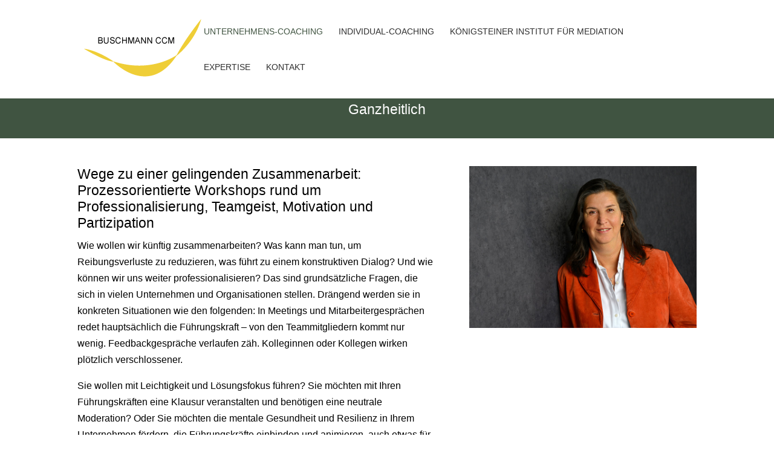

--- FILE ---
content_type: text/css
request_url: https://www.buschmann-ccm.com/wp-content/et-cache/62/et-core-unified-62.min.css?ver=1765874516
body_size: 87
content:
a[href^="http://"]:not([href*="buschmann-ccm.com"]):after,a[href^="https://"]:not([href*="buschmann-ccm.com"]):after{content:url('/wp-content/uploads/2024/02/externer-link.png');vertical-align:unset;padding-left:4px}.content-vertical-align-center{display:flex;flex-direction:column;justify-content:center}

--- FILE ---
content_type: text/css
request_url: https://www.buschmann-ccm.com/wp-content/et-cache/62/et-core-unified-tb-506-deferred-62.min.css?ver=1765874516
body_size: 123
content:
.et_pb_section_1_tb_footer.et_pb_section{padding-top:0px;padding-bottom:0px;margin-top:0px;margin-bottom:0px;background-color:#212121!important}.et_pb_row_1_tb_footer.et_pb_row{padding-top:0px!important;padding-bottom:0px!important;margin-top:0px!important;padding-top:0px;padding-bottom:0px}.et_pb_text_5_tb_footer,.et_pb_text_6_tb_footer{font-size:12px}.et_pb_text_5_tb_footer.et_pb_text a,.et_pb_text_6_tb_footer.et_pb_text{color:#FFFFFF!important}.et_pb_text_5_tb_footer a{font-weight:300;text-shadow:0.08em 0.08em 0em rgba(0,0,0,0.4)}.et_pb_text_6_tb_footer.et_pb_text a{color:#777777!important}

--- FILE ---
content_type: text/css
request_url: https://www.buschmann-ccm.com/wp-content/uploads/gfonts_local/gfonts_local.css?ver=047ecda4fbbca04cee46c2e1a08ddc16
body_size: 1845
content:
@font-face { font-family: "Montserrat";font-style: normal;font-weight: 400;font-display: swap;
						src: url("https://www.buschmann-ccm.com/wp-content/uploads/gfonts_local/Montserrat/Montserrat_100.eot"); /* IE9 Compat Modes */
						src: url("https://www.buschmann-ccm.com/wp-content/uploads/gfonts_local/Montserrat/Montserrat_100.eot?#iefix") format("embedded-opentype"), /* IE6-IE8 */
							 url("https://www.buschmann-ccm.com/wp-content/uploads/gfonts_local/Montserrat/Montserrat_100.woff2") format("woff2"), /* Super Modern Browsers */
							 url("https://www.buschmann-ccm.com/wp-content/uploads/gfonts_local/Montserrat/Montserrat_100.woff") format("woff"), /* Pretty Modern Browsers */
							 url("https://www.buschmann-ccm.com/wp-content/uploads/gfonts_local/Montserrat/Montserrat_100.ttf")  format("truetype"), /* Safari, Android, iOS */
						 url("https://www.buschmann-ccm.com/wp-content/uploads/gfonts_local/Montserrat/Montserrat_100.svg#svgFontName") format("svg"); /* Legacy iOS */ }
@font-face { font-family: "Montserrat";font-style: italic;font-weight: 400;font-display: swap;
						src: url("https://www.buschmann-ccm.com/wp-content/uploads/gfonts_local/Montserrat/Montserrat_100italic.eot"); /* IE9 Compat Modes */
						src: url("https://www.buschmann-ccm.com/wp-content/uploads/gfonts_local/Montserrat/Montserrat_100italic.eot?#iefix") format("embedded-opentype"), /* IE6-IE8 */
							 url("https://www.buschmann-ccm.com/wp-content/uploads/gfonts_local/Montserrat/Montserrat_100italic.woff2") format("woff2"), /* Super Modern Browsers */
							 url("https://www.buschmann-ccm.com/wp-content/uploads/gfonts_local/Montserrat/Montserrat_100italic.woff") format("woff"), /* Pretty Modern Browsers */
							 url("https://www.buschmann-ccm.com/wp-content/uploads/gfonts_local/Montserrat/Montserrat_100italic.ttf")  format("truetype"), /* Safari, Android, iOS */
						 url("https://www.buschmann-ccm.com/wp-content/uploads/gfonts_local/Montserrat/Montserrat_100italic.svg#svgFontName") format("svg"); /* Legacy iOS */ }
@font-face { font-family: "Montserrat";font-style: normal;font-weight: 200;font-display: swap;
						src: url("https://www.buschmann-ccm.com/wp-content/uploads/gfonts_local/Montserrat/Montserrat_200.eot"); /* IE9 Compat Modes */
						src: url("https://www.buschmann-ccm.com/wp-content/uploads/gfonts_local/Montserrat/Montserrat_200.eot?#iefix") format("embedded-opentype"), /* IE6-IE8 */
							 url("https://www.buschmann-ccm.com/wp-content/uploads/gfonts_local/Montserrat/Montserrat_200.woff2") format("woff2"), /* Super Modern Browsers */
							 url("https://www.buschmann-ccm.com/wp-content/uploads/gfonts_local/Montserrat/Montserrat_200.woff") format("woff"), /* Pretty Modern Browsers */
							 url("https://www.buschmann-ccm.com/wp-content/uploads/gfonts_local/Montserrat/Montserrat_200.ttf")  format("truetype"), /* Safari, Android, iOS */
						 url("https://www.buschmann-ccm.com/wp-content/uploads/gfonts_local/Montserrat/Montserrat_200.svg#svgFontName") format("svg"); /* Legacy iOS */ }
@font-face { font-family: "Montserrat";font-style: italic;font-weight: 200;font-display: swap;
						src: url("https://www.buschmann-ccm.com/wp-content/uploads/gfonts_local/Montserrat/Montserrat_200italic.eot"); /* IE9 Compat Modes */
						src: url("https://www.buschmann-ccm.com/wp-content/uploads/gfonts_local/Montserrat/Montserrat_200italic.eot?#iefix") format("embedded-opentype"), /* IE6-IE8 */
							 url("https://www.buschmann-ccm.com/wp-content/uploads/gfonts_local/Montserrat/Montserrat_200italic.woff2") format("woff2"), /* Super Modern Browsers */
							 url("https://www.buschmann-ccm.com/wp-content/uploads/gfonts_local/Montserrat/Montserrat_200italic.woff") format("woff"), /* Pretty Modern Browsers */
							 url("https://www.buschmann-ccm.com/wp-content/uploads/gfonts_local/Montserrat/Montserrat_200italic.ttf")  format("truetype"), /* Safari, Android, iOS */
						 url("https://www.buschmann-ccm.com/wp-content/uploads/gfonts_local/Montserrat/Montserrat_200italic.svg#svgFontName") format("svg"); /* Legacy iOS */ }
@font-face { font-family: "Montserrat";font-style: normal;font-weight: 300;font-display: swap;
						src: url("https://www.buschmann-ccm.com/wp-content/uploads/gfonts_local/Montserrat/Montserrat_300.eot"); /* IE9 Compat Modes */
						src: url("https://www.buschmann-ccm.com/wp-content/uploads/gfonts_local/Montserrat/Montserrat_300.eot?#iefix") format("embedded-opentype"), /* IE6-IE8 */
							 url("https://www.buschmann-ccm.com/wp-content/uploads/gfonts_local/Montserrat/Montserrat_300.woff2") format("woff2"), /* Super Modern Browsers */
							 url("https://www.buschmann-ccm.com/wp-content/uploads/gfonts_local/Montserrat/Montserrat_300.woff") format("woff"), /* Pretty Modern Browsers */
							 url("https://www.buschmann-ccm.com/wp-content/uploads/gfonts_local/Montserrat/Montserrat_300.ttf")  format("truetype"), /* Safari, Android, iOS */
						 url("https://www.buschmann-ccm.com/wp-content/uploads/gfonts_local/Montserrat/Montserrat_300.svg#svgFontName") format("svg"); /* Legacy iOS */ }
@font-face { font-family: "Montserrat";font-style: italic;font-weight: 300;font-display: swap;
						src: url("https://www.buschmann-ccm.com/wp-content/uploads/gfonts_local/Montserrat/Montserrat_300italic.eot"); /* IE9 Compat Modes */
						src: url("https://www.buschmann-ccm.com/wp-content/uploads/gfonts_local/Montserrat/Montserrat_300italic.eot?#iefix") format("embedded-opentype"), /* IE6-IE8 */
							 url("https://www.buschmann-ccm.com/wp-content/uploads/gfonts_local/Montserrat/Montserrat_300italic.woff2") format("woff2"), /* Super Modern Browsers */
							 url("https://www.buschmann-ccm.com/wp-content/uploads/gfonts_local/Montserrat/Montserrat_300italic.woff") format("woff"), /* Pretty Modern Browsers */
							 url("https://www.buschmann-ccm.com/wp-content/uploads/gfonts_local/Montserrat/Montserrat_300italic.ttf")  format("truetype"), /* Safari, Android, iOS */
						 url("https://www.buschmann-ccm.com/wp-content/uploads/gfonts_local/Montserrat/Montserrat_300italic.svg#svgFontName") format("svg"); /* Legacy iOS */ }
@font-face { font-family: "Montserrat";font-style: normal;font-weight: 500;font-display: swap;
						src: url("https://www.buschmann-ccm.com/wp-content/uploads/gfonts_local/Montserrat/Montserrat_500.eot"); /* IE9 Compat Modes */
						src: url("https://www.buschmann-ccm.com/wp-content/uploads/gfonts_local/Montserrat/Montserrat_500.eot?#iefix") format("embedded-opentype"), /* IE6-IE8 */
							 url("https://www.buschmann-ccm.com/wp-content/uploads/gfonts_local/Montserrat/Montserrat_500.woff2") format("woff2"), /* Super Modern Browsers */
							 url("https://www.buschmann-ccm.com/wp-content/uploads/gfonts_local/Montserrat/Montserrat_500.woff") format("woff"), /* Pretty Modern Browsers */
							 url("https://www.buschmann-ccm.com/wp-content/uploads/gfonts_local/Montserrat/Montserrat_500.ttf")  format("truetype"), /* Safari, Android, iOS */
						 url("https://www.buschmann-ccm.com/wp-content/uploads/gfonts_local/Montserrat/Montserrat_500.svg#svgFontName") format("svg"); /* Legacy iOS */ }
@font-face { font-family: "Montserrat";font-style: italic;font-weight: 500;font-display: swap;
						src: url("https://www.buschmann-ccm.com/wp-content/uploads/gfonts_local/Montserrat/Montserrat_500italic.eot"); /* IE9 Compat Modes */
						src: url("https://www.buschmann-ccm.com/wp-content/uploads/gfonts_local/Montserrat/Montserrat_500italic.eot?#iefix") format("embedded-opentype"), /* IE6-IE8 */
							 url("https://www.buschmann-ccm.com/wp-content/uploads/gfonts_local/Montserrat/Montserrat_500italic.woff2") format("woff2"), /* Super Modern Browsers */
							 url("https://www.buschmann-ccm.com/wp-content/uploads/gfonts_local/Montserrat/Montserrat_500italic.woff") format("woff"), /* Pretty Modern Browsers */
							 url("https://www.buschmann-ccm.com/wp-content/uploads/gfonts_local/Montserrat/Montserrat_500italic.ttf")  format("truetype"), /* Safari, Android, iOS */
						 url("https://www.buschmann-ccm.com/wp-content/uploads/gfonts_local/Montserrat/Montserrat_500italic.svg#svgFontName") format("svg"); /* Legacy iOS */ }
@font-face { font-family: "Montserrat";font-style: normal;font-weight: 600;font-display: swap;
						src: url("https://www.buschmann-ccm.com/wp-content/uploads/gfonts_local/Montserrat/Montserrat_600.eot"); /* IE9 Compat Modes */
						src: url("https://www.buschmann-ccm.com/wp-content/uploads/gfonts_local/Montserrat/Montserrat_600.eot?#iefix") format("embedded-opentype"), /* IE6-IE8 */
							 url("https://www.buschmann-ccm.com/wp-content/uploads/gfonts_local/Montserrat/Montserrat_600.woff2") format("woff2"), /* Super Modern Browsers */
							 url("https://www.buschmann-ccm.com/wp-content/uploads/gfonts_local/Montserrat/Montserrat_600.woff") format("woff"), /* Pretty Modern Browsers */
							 url("https://www.buschmann-ccm.com/wp-content/uploads/gfonts_local/Montserrat/Montserrat_600.ttf")  format("truetype"), /* Safari, Android, iOS */
						 url("https://www.buschmann-ccm.com/wp-content/uploads/gfonts_local/Montserrat/Montserrat_600.svg#svgFontName") format("svg"); /* Legacy iOS */ }
@font-face { font-family: "Montserrat";font-style: italic;font-weight: 600;font-display: swap;
						src: url("https://www.buschmann-ccm.com/wp-content/uploads/gfonts_local/Montserrat/Montserrat_600italic.eot"); /* IE9 Compat Modes */
						src: url("https://www.buschmann-ccm.com/wp-content/uploads/gfonts_local/Montserrat/Montserrat_600italic.eot?#iefix") format("embedded-opentype"), /* IE6-IE8 */
							 url("https://www.buschmann-ccm.com/wp-content/uploads/gfonts_local/Montserrat/Montserrat_600italic.woff2") format("woff2"), /* Super Modern Browsers */
							 url("https://www.buschmann-ccm.com/wp-content/uploads/gfonts_local/Montserrat/Montserrat_600italic.woff") format("woff"), /* Pretty Modern Browsers */
							 url("https://www.buschmann-ccm.com/wp-content/uploads/gfonts_local/Montserrat/Montserrat_600italic.ttf")  format("truetype"), /* Safari, Android, iOS */
						 url("https://www.buschmann-ccm.com/wp-content/uploads/gfonts_local/Montserrat/Montserrat_600italic.svg#svgFontName") format("svg"); /* Legacy iOS */ }
@font-face { font-family: "Montserrat";font-style: normal;font-weight: 700;font-display: swap;
						src: url("https://www.buschmann-ccm.com/wp-content/uploads/gfonts_local/Montserrat/Montserrat_700.eot"); /* IE9 Compat Modes */
						src: url("https://www.buschmann-ccm.com/wp-content/uploads/gfonts_local/Montserrat/Montserrat_700.eot?#iefix") format("embedded-opentype"), /* IE6-IE8 */
							 url("https://www.buschmann-ccm.com/wp-content/uploads/gfonts_local/Montserrat/Montserrat_700.woff2") format("woff2"), /* Super Modern Browsers */
							 url("https://www.buschmann-ccm.com/wp-content/uploads/gfonts_local/Montserrat/Montserrat_700.woff") format("woff"), /* Pretty Modern Browsers */
							 url("https://www.buschmann-ccm.com/wp-content/uploads/gfonts_local/Montserrat/Montserrat_700.ttf")  format("truetype"), /* Safari, Android, iOS */
						 url("https://www.buschmann-ccm.com/wp-content/uploads/gfonts_local/Montserrat/Montserrat_700.svg#svgFontName") format("svg"); /* Legacy iOS */ }
@font-face { font-family: "Montserrat";font-style: italic;font-weight: 700;font-display: swap;
						src: url("https://www.buschmann-ccm.com/wp-content/uploads/gfonts_local/Montserrat/Montserrat_700italic.eot"); /* IE9 Compat Modes */
						src: url("https://www.buschmann-ccm.com/wp-content/uploads/gfonts_local/Montserrat/Montserrat_700italic.eot?#iefix") format("embedded-opentype"), /* IE6-IE8 */
							 url("https://www.buschmann-ccm.com/wp-content/uploads/gfonts_local/Montserrat/Montserrat_700italic.woff2") format("woff2"), /* Super Modern Browsers */
							 url("https://www.buschmann-ccm.com/wp-content/uploads/gfonts_local/Montserrat/Montserrat_700italic.woff") format("woff"), /* Pretty Modern Browsers */
							 url("https://www.buschmann-ccm.com/wp-content/uploads/gfonts_local/Montserrat/Montserrat_700italic.ttf")  format("truetype"), /* Safari, Android, iOS */
						 url("https://www.buschmann-ccm.com/wp-content/uploads/gfonts_local/Montserrat/Montserrat_700italic.svg#svgFontName") format("svg"); /* Legacy iOS */ }
@font-face { font-family: "Montserrat";font-style: normal;font-weight: 800;font-display: swap;
						src: url("https://www.buschmann-ccm.com/wp-content/uploads/gfonts_local/Montserrat/Montserrat_800.eot"); /* IE9 Compat Modes */
						src: url("https://www.buschmann-ccm.com/wp-content/uploads/gfonts_local/Montserrat/Montserrat_800.eot?#iefix") format("embedded-opentype"), /* IE6-IE8 */
							 url("https://www.buschmann-ccm.com/wp-content/uploads/gfonts_local/Montserrat/Montserrat_800.woff2") format("woff2"), /* Super Modern Browsers */
							 url("https://www.buschmann-ccm.com/wp-content/uploads/gfonts_local/Montserrat/Montserrat_800.woff") format("woff"), /* Pretty Modern Browsers */
							 url("https://www.buschmann-ccm.com/wp-content/uploads/gfonts_local/Montserrat/Montserrat_800.ttf")  format("truetype"), /* Safari, Android, iOS */
						 url("https://www.buschmann-ccm.com/wp-content/uploads/gfonts_local/Montserrat/Montserrat_800.svg#svgFontName") format("svg"); /* Legacy iOS */ }
@font-face { font-family: "Montserrat";font-style: italic;font-weight: 800;font-display: swap;
						src: url("https://www.buschmann-ccm.com/wp-content/uploads/gfonts_local/Montserrat/Montserrat_800italic.eot"); /* IE9 Compat Modes */
						src: url("https://www.buschmann-ccm.com/wp-content/uploads/gfonts_local/Montserrat/Montserrat_800italic.eot?#iefix") format("embedded-opentype"), /* IE6-IE8 */
							 url("https://www.buschmann-ccm.com/wp-content/uploads/gfonts_local/Montserrat/Montserrat_800italic.woff2") format("woff2"), /* Super Modern Browsers */
							 url("https://www.buschmann-ccm.com/wp-content/uploads/gfonts_local/Montserrat/Montserrat_800italic.woff") format("woff"), /* Pretty Modern Browsers */
							 url("https://www.buschmann-ccm.com/wp-content/uploads/gfonts_local/Montserrat/Montserrat_800italic.ttf")  format("truetype"), /* Safari, Android, iOS */
						 url("https://www.buschmann-ccm.com/wp-content/uploads/gfonts_local/Montserrat/Montserrat_800italic.svg#svgFontName") format("svg"); /* Legacy iOS */ }
@font-face { font-family: "Montserrat";font-style: normal;font-weight: 900;font-display: swap;
						src: url("https://www.buschmann-ccm.com/wp-content/uploads/gfonts_local/Montserrat/Montserrat_900.eot"); /* IE9 Compat Modes */
						src: url("https://www.buschmann-ccm.com/wp-content/uploads/gfonts_local/Montserrat/Montserrat_900.eot?#iefix") format("embedded-opentype"), /* IE6-IE8 */
							 url("https://www.buschmann-ccm.com/wp-content/uploads/gfonts_local/Montserrat/Montserrat_900.woff2") format("woff2"), /* Super Modern Browsers */
							 url("https://www.buschmann-ccm.com/wp-content/uploads/gfonts_local/Montserrat/Montserrat_900.woff") format("woff"), /* Pretty Modern Browsers */
							 url("https://www.buschmann-ccm.com/wp-content/uploads/gfonts_local/Montserrat/Montserrat_900.ttf")  format("truetype"), /* Safari, Android, iOS */
						 url("https://www.buschmann-ccm.com/wp-content/uploads/gfonts_local/Montserrat/Montserrat_900.svg#svgFontName") format("svg"); /* Legacy iOS */ }
@font-face { font-family: "Montserrat";font-style: italic;font-weight: 900;font-display: swap;
						src: url("https://www.buschmann-ccm.com/wp-content/uploads/gfonts_local/Montserrat/Montserrat_900italic.eot"); /* IE9 Compat Modes */
						src: url("https://www.buschmann-ccm.com/wp-content/uploads/gfonts_local/Montserrat/Montserrat_900italic.eot?#iefix") format("embedded-opentype"), /* IE6-IE8 */
							 url("https://www.buschmann-ccm.com/wp-content/uploads/gfonts_local/Montserrat/Montserrat_900italic.woff2") format("woff2"), /* Super Modern Browsers */
							 url("https://www.buschmann-ccm.com/wp-content/uploads/gfonts_local/Montserrat/Montserrat_900italic.woff") format("woff"), /* Pretty Modern Browsers */
							 url("https://www.buschmann-ccm.com/wp-content/uploads/gfonts_local/Montserrat/Montserrat_900italic.ttf")  format("truetype"), /* Safari, Android, iOS */
						 url("https://www.buschmann-ccm.com/wp-content/uploads/gfonts_local/Montserrat/Montserrat_900italic.svg#svgFontName") format("svg"); /* Legacy iOS */ }
@font-face { font-family: "Montserrat";font-style: italic;font-weight: 400;font-display: swap;
						src: url("https://www.buschmann-ccm.com/wp-content/uploads/gfonts_local/Montserrat/Montserrat_italic.eot"); /* IE9 Compat Modes */
						src: url("https://www.buschmann-ccm.com/wp-content/uploads/gfonts_local/Montserrat/Montserrat_italic.eot?#iefix") format("embedded-opentype"), /* IE6-IE8 */
							 url("https://www.buschmann-ccm.com/wp-content/uploads/gfonts_local/Montserrat/Montserrat_italic.woff2") format("woff2"), /* Super Modern Browsers */
							 url("https://www.buschmann-ccm.com/wp-content/uploads/gfonts_local/Montserrat/Montserrat_italic.woff") format("woff"), /* Pretty Modern Browsers */
							 url("https://www.buschmann-ccm.com/wp-content/uploads/gfonts_local/Montserrat/Montserrat_italic.ttf")  format("truetype"), /* Safari, Android, iOS */
						 url("https://www.buschmann-ccm.com/wp-content/uploads/gfonts_local/Montserrat/Montserrat_italic.svg#svgFontName") format("svg"); /* Legacy iOS */ }
@font-face { font-family: "Montserrat";font-style: regular;font-weight: 400;font-display: swap;
						src: url("https://www.buschmann-ccm.com/wp-content/uploads/gfonts_local/Montserrat/Montserrat_regular.eot"); /* IE9 Compat Modes */
						src: url("https://www.buschmann-ccm.com/wp-content/uploads/gfonts_local/Montserrat/Montserrat_regular.eot?#iefix") format("embedded-opentype"), /* IE6-IE8 */
							 url("https://www.buschmann-ccm.com/wp-content/uploads/gfonts_local/Montserrat/Montserrat_regular.woff2") format("woff2"), /* Super Modern Browsers */
							 url("https://www.buschmann-ccm.com/wp-content/uploads/gfonts_local/Montserrat/Montserrat_regular.woff") format("woff"), /* Pretty Modern Browsers */
							 url("https://www.buschmann-ccm.com/wp-content/uploads/gfonts_local/Montserrat/Montserrat_regular.ttf")  format("truetype"), /* Safari, Android, iOS */
						 url("https://www.buschmann-ccm.com/wp-content/uploads/gfonts_local/Montserrat/Montserrat_regular.svg#svgFontName") format("svg"); /* Legacy iOS */ }
@font-face { font-family: "Open Sans";font-style: normal;font-weight: 300;font-display: swap;
						src: url("https://www.buschmann-ccm.com/wp-content/uploads/gfonts_local/Open_Sans/Open_Sans_300.eot"); /* IE9 Compat Modes */
						src: url("https://www.buschmann-ccm.com/wp-content/uploads/gfonts_local/Open_Sans/Open_Sans_300.eot?#iefix") format("embedded-opentype"), /* IE6-IE8 */
							 url("https://www.buschmann-ccm.com/wp-content/uploads/gfonts_local/Open_Sans/Open_Sans_300.woff2") format("woff2"), /* Super Modern Browsers */
							 url("https://www.buschmann-ccm.com/wp-content/uploads/gfonts_local/Open_Sans/Open_Sans_300.woff") format("woff"), /* Pretty Modern Browsers */
							 url("https://www.buschmann-ccm.com/wp-content/uploads/gfonts_local/Open_Sans/Open_Sans_300.ttf")  format("truetype"), /* Safari, Android, iOS */
						 url("https://www.buschmann-ccm.com/wp-content/uploads/gfonts_local/Open_Sans/Open_Sans_300.svg#svgFontName") format("svg"); /* Legacy iOS */ }
@font-face { font-family: "Open Sans";font-style: italic;font-weight: 300;font-display: swap;
						src: url("https://www.buschmann-ccm.com/wp-content/uploads/gfonts_local/Open_Sans/Open_Sans_300italic.eot"); /* IE9 Compat Modes */
						src: url("https://www.buschmann-ccm.com/wp-content/uploads/gfonts_local/Open_Sans/Open_Sans_300italic.eot?#iefix") format("embedded-opentype"), /* IE6-IE8 */
							 url("https://www.buschmann-ccm.com/wp-content/uploads/gfonts_local/Open_Sans/Open_Sans_300italic.woff2") format("woff2"), /* Super Modern Browsers */
							 url("https://www.buschmann-ccm.com/wp-content/uploads/gfonts_local/Open_Sans/Open_Sans_300italic.woff") format("woff"), /* Pretty Modern Browsers */
							 url("https://www.buschmann-ccm.com/wp-content/uploads/gfonts_local/Open_Sans/Open_Sans_300italic.ttf")  format("truetype"), /* Safari, Android, iOS */
						 url("https://www.buschmann-ccm.com/wp-content/uploads/gfonts_local/Open_Sans/Open_Sans_300italic.svg#svgFontName") format("svg"); /* Legacy iOS */ }
@font-face { font-family: "Open Sans";font-style: normal;font-weight: 500;font-display: swap;
						src: url("https://www.buschmann-ccm.com/wp-content/uploads/gfonts_local/Open_Sans/Open_Sans_500.eot"); /* IE9 Compat Modes */
						src: url("https://www.buschmann-ccm.com/wp-content/uploads/gfonts_local/Open_Sans/Open_Sans_500.eot?#iefix") format("embedded-opentype"), /* IE6-IE8 */
							 url("https://www.buschmann-ccm.com/wp-content/uploads/gfonts_local/Open_Sans/Open_Sans_500.woff2") format("woff2"), /* Super Modern Browsers */
							 url("https://www.buschmann-ccm.com/wp-content/uploads/gfonts_local/Open_Sans/Open_Sans_500.woff") format("woff"), /* Pretty Modern Browsers */
							 url("https://www.buschmann-ccm.com/wp-content/uploads/gfonts_local/Open_Sans/Open_Sans_500.ttf")  format("truetype"), /* Safari, Android, iOS */
						 url("https://www.buschmann-ccm.com/wp-content/uploads/gfonts_local/Open_Sans/Open_Sans_500.svg#svgFontName") format("svg"); /* Legacy iOS */ }
@font-face { font-family: "Open Sans";font-style: italic;font-weight: 500;font-display: swap;
						src: url("https://www.buschmann-ccm.com/wp-content/uploads/gfonts_local/Open_Sans/Open_Sans_500italic.eot"); /* IE9 Compat Modes */
						src: url("https://www.buschmann-ccm.com/wp-content/uploads/gfonts_local/Open_Sans/Open_Sans_500italic.eot?#iefix") format("embedded-opentype"), /* IE6-IE8 */
							 url("https://www.buschmann-ccm.com/wp-content/uploads/gfonts_local/Open_Sans/Open_Sans_500italic.woff2") format("woff2"), /* Super Modern Browsers */
							 url("https://www.buschmann-ccm.com/wp-content/uploads/gfonts_local/Open_Sans/Open_Sans_500italic.woff") format("woff"), /* Pretty Modern Browsers */
							 url("https://www.buschmann-ccm.com/wp-content/uploads/gfonts_local/Open_Sans/Open_Sans_500italic.ttf")  format("truetype"), /* Safari, Android, iOS */
						 url("https://www.buschmann-ccm.com/wp-content/uploads/gfonts_local/Open_Sans/Open_Sans_500italic.svg#svgFontName") format("svg"); /* Legacy iOS */ }
@font-face { font-family: "Open Sans";font-style: normal;font-weight: 600;font-display: swap;
						src: url("https://www.buschmann-ccm.com/wp-content/uploads/gfonts_local/Open_Sans/Open_Sans_600.eot"); /* IE9 Compat Modes */
						src: url("https://www.buschmann-ccm.com/wp-content/uploads/gfonts_local/Open_Sans/Open_Sans_600.eot?#iefix") format("embedded-opentype"), /* IE6-IE8 */
							 url("https://www.buschmann-ccm.com/wp-content/uploads/gfonts_local/Open_Sans/Open_Sans_600.woff2") format("woff2"), /* Super Modern Browsers */
							 url("https://www.buschmann-ccm.com/wp-content/uploads/gfonts_local/Open_Sans/Open_Sans_600.woff") format("woff"), /* Pretty Modern Browsers */
							 url("https://www.buschmann-ccm.com/wp-content/uploads/gfonts_local/Open_Sans/Open_Sans_600.ttf")  format("truetype"), /* Safari, Android, iOS */
						 url("https://www.buschmann-ccm.com/wp-content/uploads/gfonts_local/Open_Sans/Open_Sans_600.svg#svgFontName") format("svg"); /* Legacy iOS */ }
@font-face { font-family: "Open Sans";font-style: italic;font-weight: 600;font-display: swap;
						src: url("https://www.buschmann-ccm.com/wp-content/uploads/gfonts_local/Open_Sans/Open_Sans_600italic.eot"); /* IE9 Compat Modes */
						src: url("https://www.buschmann-ccm.com/wp-content/uploads/gfonts_local/Open_Sans/Open_Sans_600italic.eot?#iefix") format("embedded-opentype"), /* IE6-IE8 */
							 url("https://www.buschmann-ccm.com/wp-content/uploads/gfonts_local/Open_Sans/Open_Sans_600italic.woff2") format("woff2"), /* Super Modern Browsers */
							 url("https://www.buschmann-ccm.com/wp-content/uploads/gfonts_local/Open_Sans/Open_Sans_600italic.woff") format("woff"), /* Pretty Modern Browsers */
							 url("https://www.buschmann-ccm.com/wp-content/uploads/gfonts_local/Open_Sans/Open_Sans_600italic.ttf")  format("truetype"), /* Safari, Android, iOS */
						 url("https://www.buschmann-ccm.com/wp-content/uploads/gfonts_local/Open_Sans/Open_Sans_600italic.svg#svgFontName") format("svg"); /* Legacy iOS */ }
@font-face { font-family: "Open Sans";font-style: normal;font-weight: 700;font-display: swap;
						src: url("https://www.buschmann-ccm.com/wp-content/uploads/gfonts_local/Open_Sans/Open_Sans_700.eot"); /* IE9 Compat Modes */
						src: url("https://www.buschmann-ccm.com/wp-content/uploads/gfonts_local/Open_Sans/Open_Sans_700.eot?#iefix") format("embedded-opentype"), /* IE6-IE8 */
							 url("https://www.buschmann-ccm.com/wp-content/uploads/gfonts_local/Open_Sans/Open_Sans_700.woff2") format("woff2"), /* Super Modern Browsers */
							 url("https://www.buschmann-ccm.com/wp-content/uploads/gfonts_local/Open_Sans/Open_Sans_700.woff") format("woff"), /* Pretty Modern Browsers */
							 url("https://www.buschmann-ccm.com/wp-content/uploads/gfonts_local/Open_Sans/Open_Sans_700.ttf")  format("truetype"), /* Safari, Android, iOS */
						 url("https://www.buschmann-ccm.com/wp-content/uploads/gfonts_local/Open_Sans/Open_Sans_700.svg#svgFontName") format("svg"); /* Legacy iOS */ }
@font-face { font-family: "Open Sans";font-style: italic;font-weight: 700;font-display: swap;
						src: url("https://www.buschmann-ccm.com/wp-content/uploads/gfonts_local/Open_Sans/Open_Sans_700italic.eot"); /* IE9 Compat Modes */
						src: url("https://www.buschmann-ccm.com/wp-content/uploads/gfonts_local/Open_Sans/Open_Sans_700italic.eot?#iefix") format("embedded-opentype"), /* IE6-IE8 */
							 url("https://www.buschmann-ccm.com/wp-content/uploads/gfonts_local/Open_Sans/Open_Sans_700italic.woff2") format("woff2"), /* Super Modern Browsers */
							 url("https://www.buschmann-ccm.com/wp-content/uploads/gfonts_local/Open_Sans/Open_Sans_700italic.woff") format("woff"), /* Pretty Modern Browsers */
							 url("https://www.buschmann-ccm.com/wp-content/uploads/gfonts_local/Open_Sans/Open_Sans_700italic.ttf")  format("truetype"), /* Safari, Android, iOS */
						 url("https://www.buschmann-ccm.com/wp-content/uploads/gfonts_local/Open_Sans/Open_Sans_700italic.svg#svgFontName") format("svg"); /* Legacy iOS */ }
@font-face { font-family: "Open Sans";font-style: normal;font-weight: 800;font-display: swap;
						src: url("https://www.buschmann-ccm.com/wp-content/uploads/gfonts_local/Open_Sans/Open_Sans_800.eot"); /* IE9 Compat Modes */
						src: url("https://www.buschmann-ccm.com/wp-content/uploads/gfonts_local/Open_Sans/Open_Sans_800.eot?#iefix") format("embedded-opentype"), /* IE6-IE8 */
							 url("https://www.buschmann-ccm.com/wp-content/uploads/gfonts_local/Open_Sans/Open_Sans_800.woff2") format("woff2"), /* Super Modern Browsers */
							 url("https://www.buschmann-ccm.com/wp-content/uploads/gfonts_local/Open_Sans/Open_Sans_800.woff") format("woff"), /* Pretty Modern Browsers */
							 url("https://www.buschmann-ccm.com/wp-content/uploads/gfonts_local/Open_Sans/Open_Sans_800.ttf")  format("truetype"), /* Safari, Android, iOS */
						 url("https://www.buschmann-ccm.com/wp-content/uploads/gfonts_local/Open_Sans/Open_Sans_800.svg#svgFontName") format("svg"); /* Legacy iOS */ }
@font-face { font-family: "Open Sans";font-style: italic;font-weight: 800;font-display: swap;
						src: url("https://www.buschmann-ccm.com/wp-content/uploads/gfonts_local/Open_Sans/Open_Sans_800italic.eot"); /* IE9 Compat Modes */
						src: url("https://www.buschmann-ccm.com/wp-content/uploads/gfonts_local/Open_Sans/Open_Sans_800italic.eot?#iefix") format("embedded-opentype"), /* IE6-IE8 */
							 url("https://www.buschmann-ccm.com/wp-content/uploads/gfonts_local/Open_Sans/Open_Sans_800italic.woff2") format("woff2"), /* Super Modern Browsers */
							 url("https://www.buschmann-ccm.com/wp-content/uploads/gfonts_local/Open_Sans/Open_Sans_800italic.woff") format("woff"), /* Pretty Modern Browsers */
							 url("https://www.buschmann-ccm.com/wp-content/uploads/gfonts_local/Open_Sans/Open_Sans_800italic.ttf")  format("truetype"), /* Safari, Android, iOS */
						 url("https://www.buschmann-ccm.com/wp-content/uploads/gfonts_local/Open_Sans/Open_Sans_800italic.svg#svgFontName") format("svg"); /* Legacy iOS */ }
@font-face { font-family: "Open Sans";font-style: italic;font-weight: 400;font-display: swap;
						src: url("https://www.buschmann-ccm.com/wp-content/uploads/gfonts_local/Open_Sans/Open_Sans_italic.eot"); /* IE9 Compat Modes */
						src: url("https://www.buschmann-ccm.com/wp-content/uploads/gfonts_local/Open_Sans/Open_Sans_italic.eot?#iefix") format("embedded-opentype"), /* IE6-IE8 */
							 url("https://www.buschmann-ccm.com/wp-content/uploads/gfonts_local/Open_Sans/Open_Sans_italic.woff2") format("woff2"), /* Super Modern Browsers */
							 url("https://www.buschmann-ccm.com/wp-content/uploads/gfonts_local/Open_Sans/Open_Sans_italic.woff") format("woff"), /* Pretty Modern Browsers */
							 url("https://www.buschmann-ccm.com/wp-content/uploads/gfonts_local/Open_Sans/Open_Sans_italic.ttf")  format("truetype"), /* Safari, Android, iOS */
						 url("https://www.buschmann-ccm.com/wp-content/uploads/gfonts_local/Open_Sans/Open_Sans_italic.svg#svgFontName") format("svg"); /* Legacy iOS */ }
@font-face { font-family: "Open Sans";font-style: regular;font-weight: 400;font-display: swap;
						src: url("https://www.buschmann-ccm.com/wp-content/uploads/gfonts_local/Open_Sans/Open_Sans_regular.eot"); /* IE9 Compat Modes */
						src: url("https://www.buschmann-ccm.com/wp-content/uploads/gfonts_local/Open_Sans/Open_Sans_regular.eot?#iefix") format("embedded-opentype"), /* IE6-IE8 */
							 url("https://www.buschmann-ccm.com/wp-content/uploads/gfonts_local/Open_Sans/Open_Sans_regular.woff2") format("woff2"), /* Super Modern Browsers */
							 url("https://www.buschmann-ccm.com/wp-content/uploads/gfonts_local/Open_Sans/Open_Sans_regular.woff") format("woff"), /* Pretty Modern Browsers */
							 url("https://www.buschmann-ccm.com/wp-content/uploads/gfonts_local/Open_Sans/Open_Sans_regular.ttf")  format("truetype"), /* Safari, Android, iOS */
						 url("https://www.buschmann-ccm.com/wp-content/uploads/gfonts_local/Open_Sans/Open_Sans_regular.svg#svgFontName") format("svg"); /* Legacy iOS */ }
@font-face { font-family: "Raleway";font-style: normal;font-weight: 400;font-display: swap;
						src: url("https://www.buschmann-ccm.com/wp-content/uploads/gfonts_local/Raleway/Raleway_100.eot"); /* IE9 Compat Modes */
						src: url("https://www.buschmann-ccm.com/wp-content/uploads/gfonts_local/Raleway/Raleway_100.eot?#iefix") format("embedded-opentype"), /* IE6-IE8 */
							 url("https://www.buschmann-ccm.com/wp-content/uploads/gfonts_local/Raleway/Raleway_100.woff2") format("woff2"), /* Super Modern Browsers */
							 url("https://www.buschmann-ccm.com/wp-content/uploads/gfonts_local/Raleway/Raleway_100.woff") format("woff"), /* Pretty Modern Browsers */
							 url("https://www.buschmann-ccm.com/wp-content/uploads/gfonts_local/Raleway/Raleway_100.ttf")  format("truetype"), /* Safari, Android, iOS */
						 url("https://www.buschmann-ccm.com/wp-content/uploads/gfonts_local/Raleway/Raleway_100.svg#svgFontName") format("svg"); /* Legacy iOS */ }
@font-face { font-family: "Raleway";font-style: italic;font-weight: 400;font-display: swap;
						src: url("https://www.buschmann-ccm.com/wp-content/uploads/gfonts_local/Raleway/Raleway_100italic.eot"); /* IE9 Compat Modes */
						src: url("https://www.buschmann-ccm.com/wp-content/uploads/gfonts_local/Raleway/Raleway_100italic.eot?#iefix") format("embedded-opentype"), /* IE6-IE8 */
							 url("https://www.buschmann-ccm.com/wp-content/uploads/gfonts_local/Raleway/Raleway_100italic.woff2") format("woff2"), /* Super Modern Browsers */
							 url("https://www.buschmann-ccm.com/wp-content/uploads/gfonts_local/Raleway/Raleway_100italic.woff") format("woff"), /* Pretty Modern Browsers */
							 url("https://www.buschmann-ccm.com/wp-content/uploads/gfonts_local/Raleway/Raleway_100italic.ttf")  format("truetype"), /* Safari, Android, iOS */
						 url("https://www.buschmann-ccm.com/wp-content/uploads/gfonts_local/Raleway/Raleway_100italic.svg#svgFontName") format("svg"); /* Legacy iOS */ }
@font-face { font-family: "Raleway";font-style: normal;font-weight: 200;font-display: swap;
						src: url("https://www.buschmann-ccm.com/wp-content/uploads/gfonts_local/Raleway/Raleway_200.eot"); /* IE9 Compat Modes */
						src: url("https://www.buschmann-ccm.com/wp-content/uploads/gfonts_local/Raleway/Raleway_200.eot?#iefix") format("embedded-opentype"), /* IE6-IE8 */
							 url("https://www.buschmann-ccm.com/wp-content/uploads/gfonts_local/Raleway/Raleway_200.woff2") format("woff2"), /* Super Modern Browsers */
							 url("https://www.buschmann-ccm.com/wp-content/uploads/gfonts_local/Raleway/Raleway_200.woff") format("woff"), /* Pretty Modern Browsers */
							 url("https://www.buschmann-ccm.com/wp-content/uploads/gfonts_local/Raleway/Raleway_200.ttf")  format("truetype"), /* Safari, Android, iOS */
						 url("https://www.buschmann-ccm.com/wp-content/uploads/gfonts_local/Raleway/Raleway_200.svg#svgFontName") format("svg"); /* Legacy iOS */ }
@font-face { font-family: "Raleway";font-style: italic;font-weight: 200;font-display: swap;
						src: url("https://www.buschmann-ccm.com/wp-content/uploads/gfonts_local/Raleway/Raleway_200italic.eot"); /* IE9 Compat Modes */
						src: url("https://www.buschmann-ccm.com/wp-content/uploads/gfonts_local/Raleway/Raleway_200italic.eot?#iefix") format("embedded-opentype"), /* IE6-IE8 */
							 url("https://www.buschmann-ccm.com/wp-content/uploads/gfonts_local/Raleway/Raleway_200italic.woff2") format("woff2"), /* Super Modern Browsers */
							 url("https://www.buschmann-ccm.com/wp-content/uploads/gfonts_local/Raleway/Raleway_200italic.woff") format("woff"), /* Pretty Modern Browsers */
							 url("https://www.buschmann-ccm.com/wp-content/uploads/gfonts_local/Raleway/Raleway_200italic.ttf")  format("truetype"), /* Safari, Android, iOS */
						 url("https://www.buschmann-ccm.com/wp-content/uploads/gfonts_local/Raleway/Raleway_200italic.svg#svgFontName") format("svg"); /* Legacy iOS */ }
@font-face { font-family: "Raleway";font-style: normal;font-weight: 300;font-display: swap;
						src: url("https://www.buschmann-ccm.com/wp-content/uploads/gfonts_local/Raleway/Raleway_300.eot"); /* IE9 Compat Modes */
						src: url("https://www.buschmann-ccm.com/wp-content/uploads/gfonts_local/Raleway/Raleway_300.eot?#iefix") format("embedded-opentype"), /* IE6-IE8 */
							 url("https://www.buschmann-ccm.com/wp-content/uploads/gfonts_local/Raleway/Raleway_300.woff2") format("woff2"), /* Super Modern Browsers */
							 url("https://www.buschmann-ccm.com/wp-content/uploads/gfonts_local/Raleway/Raleway_300.woff") format("woff"), /* Pretty Modern Browsers */
							 url("https://www.buschmann-ccm.com/wp-content/uploads/gfonts_local/Raleway/Raleway_300.ttf")  format("truetype"), /* Safari, Android, iOS */
						 url("https://www.buschmann-ccm.com/wp-content/uploads/gfonts_local/Raleway/Raleway_300.svg#svgFontName") format("svg"); /* Legacy iOS */ }
@font-face { font-family: "Raleway";font-style: italic;font-weight: 300;font-display: swap;
						src: url("https://www.buschmann-ccm.com/wp-content/uploads/gfonts_local/Raleway/Raleway_300italic.eot"); /* IE9 Compat Modes */
						src: url("https://www.buschmann-ccm.com/wp-content/uploads/gfonts_local/Raleway/Raleway_300italic.eot?#iefix") format("embedded-opentype"), /* IE6-IE8 */
							 url("https://www.buschmann-ccm.com/wp-content/uploads/gfonts_local/Raleway/Raleway_300italic.woff2") format("woff2"), /* Super Modern Browsers */
							 url("https://www.buschmann-ccm.com/wp-content/uploads/gfonts_local/Raleway/Raleway_300italic.woff") format("woff"), /* Pretty Modern Browsers */
							 url("https://www.buschmann-ccm.com/wp-content/uploads/gfonts_local/Raleway/Raleway_300italic.ttf")  format("truetype"), /* Safari, Android, iOS */
						 url("https://www.buschmann-ccm.com/wp-content/uploads/gfonts_local/Raleway/Raleway_300italic.svg#svgFontName") format("svg"); /* Legacy iOS */ }
@font-face { font-family: "Raleway";font-style: normal;font-weight: 500;font-display: swap;
						src: url("https://www.buschmann-ccm.com/wp-content/uploads/gfonts_local/Raleway/Raleway_500.eot"); /* IE9 Compat Modes */
						src: url("https://www.buschmann-ccm.com/wp-content/uploads/gfonts_local/Raleway/Raleway_500.eot?#iefix") format("embedded-opentype"), /* IE6-IE8 */
							 url("https://www.buschmann-ccm.com/wp-content/uploads/gfonts_local/Raleway/Raleway_500.woff2") format("woff2"), /* Super Modern Browsers */
							 url("https://www.buschmann-ccm.com/wp-content/uploads/gfonts_local/Raleway/Raleway_500.woff") format("woff"), /* Pretty Modern Browsers */
							 url("https://www.buschmann-ccm.com/wp-content/uploads/gfonts_local/Raleway/Raleway_500.ttf")  format("truetype"), /* Safari, Android, iOS */
						 url("https://www.buschmann-ccm.com/wp-content/uploads/gfonts_local/Raleway/Raleway_500.svg#svgFontName") format("svg"); /* Legacy iOS */ }
@font-face { font-family: "Raleway";font-style: italic;font-weight: 500;font-display: swap;
						src: url("https://www.buschmann-ccm.com/wp-content/uploads/gfonts_local/Raleway/Raleway_500italic.eot"); /* IE9 Compat Modes */
						src: url("https://www.buschmann-ccm.com/wp-content/uploads/gfonts_local/Raleway/Raleway_500italic.eot?#iefix") format("embedded-opentype"), /* IE6-IE8 */
							 url("https://www.buschmann-ccm.com/wp-content/uploads/gfonts_local/Raleway/Raleway_500italic.woff2") format("woff2"), /* Super Modern Browsers */
							 url("https://www.buschmann-ccm.com/wp-content/uploads/gfonts_local/Raleway/Raleway_500italic.woff") format("woff"), /* Pretty Modern Browsers */
							 url("https://www.buschmann-ccm.com/wp-content/uploads/gfonts_local/Raleway/Raleway_500italic.ttf")  format("truetype"), /* Safari, Android, iOS */
						 url("https://www.buschmann-ccm.com/wp-content/uploads/gfonts_local/Raleway/Raleway_500italic.svg#svgFontName") format("svg"); /* Legacy iOS */ }
@font-face { font-family: "Raleway";font-style: normal;font-weight: 600;font-display: swap;
						src: url("https://www.buschmann-ccm.com/wp-content/uploads/gfonts_local/Raleway/Raleway_600.eot"); /* IE9 Compat Modes */
						src: url("https://www.buschmann-ccm.com/wp-content/uploads/gfonts_local/Raleway/Raleway_600.eot?#iefix") format("embedded-opentype"), /* IE6-IE8 */
							 url("https://www.buschmann-ccm.com/wp-content/uploads/gfonts_local/Raleway/Raleway_600.woff2") format("woff2"), /* Super Modern Browsers */
							 url("https://www.buschmann-ccm.com/wp-content/uploads/gfonts_local/Raleway/Raleway_600.woff") format("woff"), /* Pretty Modern Browsers */
							 url("https://www.buschmann-ccm.com/wp-content/uploads/gfonts_local/Raleway/Raleway_600.ttf")  format("truetype"), /* Safari, Android, iOS */
						 url("https://www.buschmann-ccm.com/wp-content/uploads/gfonts_local/Raleway/Raleway_600.svg#svgFontName") format("svg"); /* Legacy iOS */ }
@font-face { font-family: "Raleway";font-style: italic;font-weight: 600;font-display: swap;
						src: url("https://www.buschmann-ccm.com/wp-content/uploads/gfonts_local/Raleway/Raleway_600italic.eot"); /* IE9 Compat Modes */
						src: url("https://www.buschmann-ccm.com/wp-content/uploads/gfonts_local/Raleway/Raleway_600italic.eot?#iefix") format("embedded-opentype"), /* IE6-IE8 */
							 url("https://www.buschmann-ccm.com/wp-content/uploads/gfonts_local/Raleway/Raleway_600italic.woff2") format("woff2"), /* Super Modern Browsers */
							 url("https://www.buschmann-ccm.com/wp-content/uploads/gfonts_local/Raleway/Raleway_600italic.woff") format("woff"), /* Pretty Modern Browsers */
							 url("https://www.buschmann-ccm.com/wp-content/uploads/gfonts_local/Raleway/Raleway_600italic.ttf")  format("truetype"), /* Safari, Android, iOS */
						 url("https://www.buschmann-ccm.com/wp-content/uploads/gfonts_local/Raleway/Raleway_600italic.svg#svgFontName") format("svg"); /* Legacy iOS */ }
@font-face { font-family: "Raleway";font-style: normal;font-weight: 700;font-display: swap;
						src: url("https://www.buschmann-ccm.com/wp-content/uploads/gfonts_local/Raleway/Raleway_700.eot"); /* IE9 Compat Modes */
						src: url("https://www.buschmann-ccm.com/wp-content/uploads/gfonts_local/Raleway/Raleway_700.eot?#iefix") format("embedded-opentype"), /* IE6-IE8 */
							 url("https://www.buschmann-ccm.com/wp-content/uploads/gfonts_local/Raleway/Raleway_700.woff2") format("woff2"), /* Super Modern Browsers */
							 url("https://www.buschmann-ccm.com/wp-content/uploads/gfonts_local/Raleway/Raleway_700.woff") format("woff"), /* Pretty Modern Browsers */
							 url("https://www.buschmann-ccm.com/wp-content/uploads/gfonts_local/Raleway/Raleway_700.ttf")  format("truetype"), /* Safari, Android, iOS */
						 url("https://www.buschmann-ccm.com/wp-content/uploads/gfonts_local/Raleway/Raleway_700.svg#svgFontName") format("svg"); /* Legacy iOS */ }
@font-face { font-family: "Raleway";font-style: italic;font-weight: 700;font-display: swap;
						src: url("https://www.buschmann-ccm.com/wp-content/uploads/gfonts_local/Raleway/Raleway_700italic.eot"); /* IE9 Compat Modes */
						src: url("https://www.buschmann-ccm.com/wp-content/uploads/gfonts_local/Raleway/Raleway_700italic.eot?#iefix") format("embedded-opentype"), /* IE6-IE8 */
							 url("https://www.buschmann-ccm.com/wp-content/uploads/gfonts_local/Raleway/Raleway_700italic.woff2") format("woff2"), /* Super Modern Browsers */
							 url("https://www.buschmann-ccm.com/wp-content/uploads/gfonts_local/Raleway/Raleway_700italic.woff") format("woff"), /* Pretty Modern Browsers */
							 url("https://www.buschmann-ccm.com/wp-content/uploads/gfonts_local/Raleway/Raleway_700italic.ttf")  format("truetype"), /* Safari, Android, iOS */
						 url("https://www.buschmann-ccm.com/wp-content/uploads/gfonts_local/Raleway/Raleway_700italic.svg#svgFontName") format("svg"); /* Legacy iOS */ }
@font-face { font-family: "Raleway";font-style: normal;font-weight: 800;font-display: swap;
						src: url("https://www.buschmann-ccm.com/wp-content/uploads/gfonts_local/Raleway/Raleway_800.eot"); /* IE9 Compat Modes */
						src: url("https://www.buschmann-ccm.com/wp-content/uploads/gfonts_local/Raleway/Raleway_800.eot?#iefix") format("embedded-opentype"), /* IE6-IE8 */
							 url("https://www.buschmann-ccm.com/wp-content/uploads/gfonts_local/Raleway/Raleway_800.woff2") format("woff2"), /* Super Modern Browsers */
							 url("https://www.buschmann-ccm.com/wp-content/uploads/gfonts_local/Raleway/Raleway_800.woff") format("woff"), /* Pretty Modern Browsers */
							 url("https://www.buschmann-ccm.com/wp-content/uploads/gfonts_local/Raleway/Raleway_800.ttf")  format("truetype"), /* Safari, Android, iOS */
						 url("https://www.buschmann-ccm.com/wp-content/uploads/gfonts_local/Raleway/Raleway_800.svg#svgFontName") format("svg"); /* Legacy iOS */ }
@font-face { font-family: "Raleway";font-style: italic;font-weight: 800;font-display: swap;
						src: url("https://www.buschmann-ccm.com/wp-content/uploads/gfonts_local/Raleway/Raleway_800italic.eot"); /* IE9 Compat Modes */
						src: url("https://www.buschmann-ccm.com/wp-content/uploads/gfonts_local/Raleway/Raleway_800italic.eot?#iefix") format("embedded-opentype"), /* IE6-IE8 */
							 url("https://www.buschmann-ccm.com/wp-content/uploads/gfonts_local/Raleway/Raleway_800italic.woff2") format("woff2"), /* Super Modern Browsers */
							 url("https://www.buschmann-ccm.com/wp-content/uploads/gfonts_local/Raleway/Raleway_800italic.woff") format("woff"), /* Pretty Modern Browsers */
							 url("https://www.buschmann-ccm.com/wp-content/uploads/gfonts_local/Raleway/Raleway_800italic.ttf")  format("truetype"), /* Safari, Android, iOS */
						 url("https://www.buschmann-ccm.com/wp-content/uploads/gfonts_local/Raleway/Raleway_800italic.svg#svgFontName") format("svg"); /* Legacy iOS */ }
@font-face { font-family: "Raleway";font-style: normal;font-weight: 900;font-display: swap;
						src: url("https://www.buschmann-ccm.com/wp-content/uploads/gfonts_local/Raleway/Raleway_900.eot"); /* IE9 Compat Modes */
						src: url("https://www.buschmann-ccm.com/wp-content/uploads/gfonts_local/Raleway/Raleway_900.eot?#iefix") format("embedded-opentype"), /* IE6-IE8 */
							 url("https://www.buschmann-ccm.com/wp-content/uploads/gfonts_local/Raleway/Raleway_900.woff2") format("woff2"), /* Super Modern Browsers */
							 url("https://www.buschmann-ccm.com/wp-content/uploads/gfonts_local/Raleway/Raleway_900.woff") format("woff"), /* Pretty Modern Browsers */
							 url("https://www.buschmann-ccm.com/wp-content/uploads/gfonts_local/Raleway/Raleway_900.ttf")  format("truetype"), /* Safari, Android, iOS */
						 url("https://www.buschmann-ccm.com/wp-content/uploads/gfonts_local/Raleway/Raleway_900.svg#svgFontName") format("svg"); /* Legacy iOS */ }
@font-face { font-family: "Raleway";font-style: italic;font-weight: 900;font-display: swap;
						src: url("https://www.buschmann-ccm.com/wp-content/uploads/gfonts_local/Raleway/Raleway_900italic.eot"); /* IE9 Compat Modes */
						src: url("https://www.buschmann-ccm.com/wp-content/uploads/gfonts_local/Raleway/Raleway_900italic.eot?#iefix") format("embedded-opentype"), /* IE6-IE8 */
							 url("https://www.buschmann-ccm.com/wp-content/uploads/gfonts_local/Raleway/Raleway_900italic.woff2") format("woff2"), /* Super Modern Browsers */
							 url("https://www.buschmann-ccm.com/wp-content/uploads/gfonts_local/Raleway/Raleway_900italic.woff") format("woff"), /* Pretty Modern Browsers */
							 url("https://www.buschmann-ccm.com/wp-content/uploads/gfonts_local/Raleway/Raleway_900italic.ttf")  format("truetype"), /* Safari, Android, iOS */
						 url("https://www.buschmann-ccm.com/wp-content/uploads/gfonts_local/Raleway/Raleway_900italic.svg#svgFontName") format("svg"); /* Legacy iOS */ }
@font-face { font-family: "Raleway";font-style: italic;font-weight: 400;font-display: swap;
						src: url("https://www.buschmann-ccm.com/wp-content/uploads/gfonts_local/Raleway/Raleway_italic.eot"); /* IE9 Compat Modes */
						src: url("https://www.buschmann-ccm.com/wp-content/uploads/gfonts_local/Raleway/Raleway_italic.eot?#iefix") format("embedded-opentype"), /* IE6-IE8 */
							 url("https://www.buschmann-ccm.com/wp-content/uploads/gfonts_local/Raleway/Raleway_italic.woff2") format("woff2"), /* Super Modern Browsers */
							 url("https://www.buschmann-ccm.com/wp-content/uploads/gfonts_local/Raleway/Raleway_italic.woff") format("woff"), /* Pretty Modern Browsers */
							 url("https://www.buschmann-ccm.com/wp-content/uploads/gfonts_local/Raleway/Raleway_italic.ttf")  format("truetype"), /* Safari, Android, iOS */
						 url("https://www.buschmann-ccm.com/wp-content/uploads/gfonts_local/Raleway/Raleway_italic.svg#svgFontName") format("svg"); /* Legacy iOS */ }
@font-face { font-family: "Raleway";font-style: regular;font-weight: 400;font-display: swap;
						src: url("https://www.buschmann-ccm.com/wp-content/uploads/gfonts_local/Raleway/Raleway_regular.eot"); /* IE9 Compat Modes */
						src: url("https://www.buschmann-ccm.com/wp-content/uploads/gfonts_local/Raleway/Raleway_regular.eot?#iefix") format("embedded-opentype"), /* IE6-IE8 */
							 url("https://www.buschmann-ccm.com/wp-content/uploads/gfonts_local/Raleway/Raleway_regular.woff2") format("woff2"), /* Super Modern Browsers */
							 url("https://www.buschmann-ccm.com/wp-content/uploads/gfonts_local/Raleway/Raleway_regular.woff") format("woff"), /* Pretty Modern Browsers */
							 url("https://www.buschmann-ccm.com/wp-content/uploads/gfonts_local/Raleway/Raleway_regular.ttf")  format("truetype"), /* Safari, Android, iOS */
						 url("https://www.buschmann-ccm.com/wp-content/uploads/gfonts_local/Raleway/Raleway_regular.svg#svgFontName") format("svg"); /* Legacy iOS */ }
